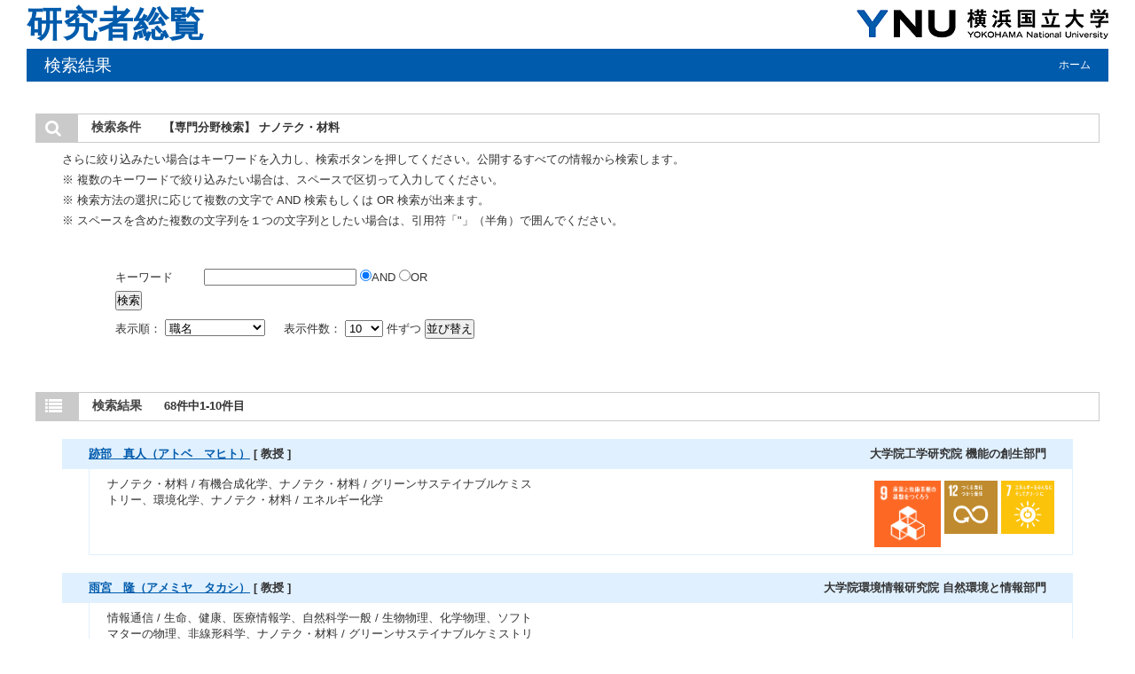

--- FILE ---
content_type: text/html;charset=UTF-8
request_url: https://er-web.ynu.ac.jp/search?m=field&l=ja&s=1&p=1&f1=A489
body_size: 14935
content:
<!DOCTYPE html PUBLIC "-//W3C//DTD XHTML 1.0 Transitional//EN" "http://www.w3.org/TR/xhtml1/DTD/xhtml1-transitional.dtd">
<html xmlns="http://www.w3.org/1999/xhtml" xml:lang="ja" lang="ja">
<head>
<meta content="text/html; charset=UTF-8" http-equiv="Content-Type"/>
<meta content="text/javascript" http-equiv="Content-Script-Type"/>
<meta content="text/css" http-equiv="Content-Style-Type"/>
<meta content="IE=edge" http-equiv="x-ua-compatible"/>
<meta content="no-cache" http-equiv="Pragma"/>
<meta content="no-cache" http-equiv="Cache-Control"/>
<META CONTENT="NOARCHIVE" NAME="ROBOTS"/>
<title>研究者総覧 - 横浜国立大学</title>
<link href="/uedb/css/style.css" type="text/css" rel="stylesheet"/>
<link href="/uedb/css/soran.css" type="text/css" rel="stylesheet"/>
<link href="/uedb/css/font-awesome-4.3.0/css/font-awesome.css" type="text/css" rel="stylesheet"/>
<script xmlns="" src="https://www.googletagmanager.com/gtag/js?id=G-N1K8J59RW8" async=""></script><script>
		
		if (!document.location.hostname.match(/^(127\.|169\.254\.|192\.168|10\.|172\.(1[6-9]|2[0-9]|3[01])\.)/)) {
		
			window.dataLayer = window.dataLayer || [];
			function gtag(){dataLayer.push(arguments);}

			gtag('js', new Date());
			gtag('set', {
				'custom_map': {
					'dimension1': 'dimension1',

				}
			});

			gtag('config', 'G-N1K8J59RW8', {
				'dimension1': 'ja',

			});
		}
	</script>
</head>
<body>
<div id="wrapper">
<div id="header">
<center>
<table CELLPADDING="0" CELLSPACING="0" width="100%" border="0">
<tr>
<td background="/uedb/image/soran2.png" valign="middle" align="left">
<a style="text-decoration:none;" href="/index-j.jsp">
<div class="soran-title-ja">研究者総覧</div>
</a>
</td>
<td width="100%" background="/uedb/image/soran2.png" align="right">
<a href="http://www.ynu.ac.jp/index.html">
<img alt="横浜国立大学HPへ" border="0" src="/uedb/image/header_logo_ja.png"/>
</a>
</td>
</tr>
</table>
</center>
<div class="title">
<p>検索結果</p>
<ul>
<li>
<a href="/index-j.jsp">ホーム</a>
</li>
</ul>
</div>
</div>
<div style="background-image : url(/uedb/image/soranback.png);background-repeat:repeat;">
<br/>
<br/>
<div id="contents">
<div class="search">
<h3 class="red">
<span class="fa fa-search title-icon">　</span>
<span class="search_red">検索条件</span>
<span class="search_text">【専門分野検索】
		 ナノテク・材料</span>
</h3>
<div class="search_form">
<div class="message">
<p>さらに絞り込みたい場合はキーワードを入力し、検索ボタンを押してください。公開するすべての情報から検索します。</p>
<p>※ 複数のキーワードで絞り込みたい場合は、スペースで区切って入力してください。</p>
<p>※ 検索方法の選択に応じて複数の文字で AND 検索もしくは OR 検索が出来ます。</p>
<p>※ スペースを含めた複数の文字列を１つの文字列としたい場合は、引用符「"」（半角）で囲んでください。</p>
</div>
<div class="inputaria">
<form action="/search" method="get" id="condition">
<p>
<input value="field" name="m" type="hidden"/>
<input value="ja" name="l" type="hidden"/>
<input value="1" name="s" type="hidden"/>
<input value="A489" name="f1" type="hidden"/>
</p>
<p>
<table style="border-collapse: collapse;">
<tr height="30">
<td width="100">
					キーワード
				</td>
<td>
<label>
<input maxlength="255" value="" name="k" class="search-text" id="search-keyword" type="text"/>
</label>
<label>
<input id="combination1" value="1" name="kc" type="radio" checked="checked"/>AND
		</label>
<label>
<input id="combination2" value="2" name="kc" type="radio"/>OR
		</label>
</td>
</tr>
<tr>
<td cols="2">
<label>
<input value="検索" name="search-submit" type="submit"/>
</label>
</td>
</tr>
</table>
</p>
<p>
<label>
				表示順：
				<select name="o" id="order">
<option value="title">職名</option>
<option value="affiliation">所属</option>
<option value="name-a">名前（ア－ワ）</option>
<option value="name-d">名前（ワ－ア）</option>
</select>
</label> 　
		<label>
				表示件数：
				<select name="pp" id="per-page">
<option value="10" selected="selected">10</option>
<option value="20">20</option>
<option value="30">30</option>
<option value="50">50</option>
<option value="100">100</option>
</select>
				件ずつ
			</label>
<label>
<input value="並び替え" name="sorting" type="submit"/>
</label>
</p>
</form>
</div>
</div>
</div>
<div class="search">
<h3 class="blue">
<span class="fa fa-list title-icon">　</span>
<span class="search_blue">検索結果</span>
<span class="search_text">68件中1-10件目</span>
</h3>
<ul class="result">
<li>
<h4>
<span class="left">
<a href="/html/ATOBE_Mahito/ja.html">跡部　真人（アトベ　マヒト）</a>
									 [ 教授 ]
								</span>
<span class="right">大学院工学研究院 機能の創生部門</span>
</h4>
<p style="overflow:hidden;">
<span style="width:45%;float:left;">ナノテク・材料 / 有機合成化学、ナノテク・材料 / グリーンサステイナブルケミストリー、環境化学、ナノテク・材料 / エネルギー化学</span>
<span style="width:55%;float:right;text-align:right;">
<img title="９：産業と技術革新の基盤をつくろう" class="sdgs_main_icon sdgs_top" src="/uedb/image/icon/sdg_icon_09_ja.png"/>
<img title="１２：つくる責任 つかう責任" class="sdgs_subs_icon sdgs_top" src="/uedb/image/icon/sdg_icon_12_ja.png"/>
<img title="７：エネルギーをみんなに そしてクリーンに" class="sdgs_subs_icon sdgs_top" src="/uedb/image/icon/sdg_icon_07_ja.png"/>
</span>
</p>
</li>
</ul>
<ul class="result">
<li>
<h4>
<span class="left">
<a href="/html/AMEMIYA_Takashi/ja.html">雨宮　隆（アメミヤ　タカシ）</a>
									 [ 教授 ]
								</span>
<span class="right">大学院環境情報研究院 自然環境と情報部門</span>
</h4>
<p style="overflow:hidden;">
<span style="width:45%;float:left;">情報通信 / 生命、健康、医療情報学、自然科学一般 / 生物物理、化学物理、ソフトマターの物理、非線形科学、ナノテク・材料 / グリーンサステイナブルケミストリー、環境化学、ナノテク・材料 / ナノ材料科学、ナノテク・材料 / 基礎物理化学</span>
<span style="width:55%;float:right;text-align:right;"/>
</p>
</li>
</ul>
<ul class="result">
<li>
<h4>
<span class="left">
<a href="/html/ARAKAWA_Taro/ja.html">荒川　太郎（アラカワ　タロウ）</a>
									 [ 教授 ]
								</span>
<span class="right">大学院工学研究院 知的構造の創生部門</span>
</h4>
<p style="overflow:hidden;">
<span style="width:45%;float:left;">ナノテク・材料 / 光工学、光量子科学、ものづくり技術（機械・電気電子・化学工学） / 電気電子材料工学</span>
<span style="width:55%;float:right;text-align:right;"/>
</p>
</li>
</ul>
<ul class="result">
<li>
<h4>
<span class="left">
<a href="/html/ARAMAKI_Kenji/ja.html">荒牧　賢治（アラマキ　ケンジ）</a>
									 [ 教授 ]
								</span>
<span class="right">大学院環境情報研究院 人工環境と情報部門</span>
</h4>
<p style="overflow:hidden;">
<span style="width:45%;float:left;">ナノテク・材料 / 有機機能材料、ナノテク・材料 / 機能物性化学</span>
<span style="width:55%;float:right;text-align:right;">
<img title="３：すべての人に健康と福祉を" class="sdgs_main_icon sdgs_top" src="/uedb/image/icon/sdg_icon_03_ja.png"/>
<img title="７：エネルギーをみんなに そしてクリーンに" class="sdgs_subs_icon sdgs_top" src="/uedb/image/icon/sdg_icon_07_ja.png"/>
<img title="９：産業と技術革新の基盤をつくろう" class="sdgs_subs_icon sdgs_top" src="/uedb/image/icon/sdg_icon_09_ja.png"/>
</span>
</p>
</li>
</ul>
<ul class="result">
<li>
<h4>
<span class="left">
<a href="/html/ICHIYANAGI_Yuko/ja.html">一柳　優子（イチヤナギ　ユウコ）</a>
									 [ 教授 ]
								</span>
<span class="right">大学院工学研究院 知的構造の創生部門</span>
</h4>
<p style="overflow:hidden;">
<span style="width:45%;float:left;">ナノテク・材料 / ナノマイクロシステム、低温磁性</span>
<span style="width:55%;float:right;text-align:right;">
<img title="１６：平和と公正をすべての人に" class="sdgs_main_icon sdgs_top" src="/uedb/image/icon/sdg_icon_16_ja.png"/>
<img title="８：働きがいも経済成長も" class="sdgs_subs_icon sdgs_top" src="/uedb/image/icon/sdg_icon_08_ja.png"/>
<img title="１７：パートナーシップで目標を達成しよう" class="sdgs_subs_icon sdgs_top" src="/uedb/image/icon/sdg_icon_17_ja.png"/>
</span>
</p>
</li>
</ul>
<ul class="result">
<li>
<h4>
<span class="left">
<a href="/html/ITO_Akihiko/ja.html">伊藤　暁彦（イトウ　アキヒコ）</a>
									 [ 教授 ]
								</span>
<span class="right">大学院環境情報研究院 人工環境と情報部門</span>
</h4>
<p style="overflow:hidden;">
<span style="width:45%;float:left;">ナノテク・材料 / 材料加工、組織制御、ナノテク・材料 / 無機物質、無機材料化学</span>
<span style="width:55%;float:right;text-align:right;">
<img title="９：産業と技術革新の基盤をつくろう" class="sdgs_main_icon sdgs_top" src="/uedb/image/icon/sdg_icon_09_ja.png"/>
<img title="７：エネルギーをみんなに そしてクリーンに" class="sdgs_subs_icon sdgs_top" src="/uedb/image/icon/sdg_icon_07_ja.png"/>
</span>
</p>
</li>
</ul>
<ul class="result">
<li>
<h4>
<span class="left">
<a href="/html/UENO_Kazuhide/ja.html">上野　和英（ウエノ　カズヒデ）</a>
									 [ 教授 ]
								</span>
<span class="right">大学院工学研究院 機能の創生部門</span>
</h4>
<p style="overflow:hidden;">
<span style="width:45%;float:left;">ナノテク・材料 / 無機物質、無機材料化学、ナノテク・材料 / 高分子材料、ナノテク・材料 / エネルギー化学、ナノテク・材料 / 有機機能材料</span>
<span style="width:55%;float:right;text-align:right;">
<img title="７：エネルギーをみんなに そしてクリーンに" class="sdgs_main_icon sdgs_top" src="/uedb/image/icon/sdg_icon_07_ja.png"/>
<img title="９：産業と技術革新の基盤をつくろう" class="sdgs_subs_icon sdgs_top" src="/uedb/image/icon/sdg_icon_09_ja.png"/>
<img title="１３：気候変動に具体的な対策を" class="sdgs_subs_icon sdgs_top" src="/uedb/image/icon/sdg_icon_13_ja.png"/>
</span>
</p>
</li>
</ul>
<ul class="result">
<li>
<h4>
<span class="left">
<a href="/html/UMEZAWA_Osamu/ja.html">梅澤　修（ウメザワ　オサム）</a>
									 [ 教授 ]
								</span>
<span class="right">大学院工学研究院 システムの創生部門</span>
</h4>
<p style="overflow:hidden;">
<span style="width:45%;float:left;">ナノテク・材料 / 構造材料、機能材料、ナノテク・材料 / 材料加工、組織制御、ものづくり技術（機械・電気電子・化学工学） / 材料力学、機械材料、環境・農学 / 環境負荷低減技術、保全修復技術</span>
<span style="width:55%;float:right;text-align:right;">
<img title="９：産業と技術革新の基盤をつくろう" class="sdgs_main_icon sdgs_top" src="/uedb/image/icon/sdg_icon_09_ja.png"/>
<img title="７：エネルギーをみんなに そしてクリーンに" class="sdgs_subs_icon sdgs_top" src="/uedb/image/icon/sdg_icon_07_ja.png"/>
<img title="１３：気候変動に具体的な対策を" class="sdgs_subs_icon sdgs_top" src="/uedb/image/icon/sdg_icon_13_ja.png"/>
</span>
</p>
</li>
</ul>
<ul class="result">
<li>
<h4>
<span class="left">
<a href="/html/OYA_Takahide/ja.html">大矢　剛嗣（オオヤ　タカヒデ）</a>
									 [ 教授 ]
								</span>
<span class="right">大学院工学研究院 知的構造の創生部門</span>
</h4>
<p style="overflow:hidden;">
<span style="width:45%;float:left;">ナノテク・材料 / ナノマイクロシステム、ナノテク・材料 / 複合材料、界面、ものづくり技術（機械・電気電子・化学工学） / 電気電子材料工学、ものづくり技術（機械・電気電子・化学工学） / 電子デバイス、電子機器</span>
<span style="width:55%;float:right;text-align:right;">
<img title="９：産業と技術革新の基盤をつくろう" class="sdgs_main_icon sdgs_top" src="/uedb/image/icon/sdg_icon_09_ja.png"/>
<img title="１１：住み続けられるまちづくりを" class="sdgs_subs_icon sdgs_top" src="/uedb/image/icon/sdg_icon_11_ja.png"/>
<img title="７：エネルギーをみんなに そしてクリーンに" class="sdgs_subs_icon sdgs_top" src="/uedb/image/icon/sdg_icon_07_ja.png"/>
</span>
</p>
</li>
</ul>
<ul class="result">
<li>
<h4>
<span class="left">
<a href="/html/OYAMA_Toshiyuki/ja.html">大山　俊幸（オオヤマ　トシユキ）</a>
									 [ 教授 ]
								</span>
<span class="right">大学院工学研究院 機能の創生部門</span>
</h4>
<p style="overflow:hidden;">
<span style="width:45%;float:left;">ナノテク・材料 / 高分子材料、ナノテク・材料 / 高分子化学</span>
<span style="width:55%;float:right;text-align:right;">
<img title="９：産業と技術革新の基盤をつくろう" class="sdgs_main_icon sdgs_top" src="/uedb/image/icon/sdg_icon_09_ja.png"/>
<img title="１２：つくる責任 つかう責任" class="sdgs_subs_icon sdgs_top" src="/uedb/image/icon/sdg_icon_12_ja.png"/>
<img title="７：エネルギーをみんなに そしてクリーンに" class="sdgs_subs_icon sdgs_top" src="/uedb/image/icon/sdg_icon_07_ja.png"/>
</span>
</p>
</li>
</ul>
<div class="pagenavi">
<p>
<span class="fa fa-caret-left">　</span>&nbsp;前のページ&nbsp;-&nbsp;<a href="/search?m=field&amp;l=ja&amp;s=1&amp;p=2&amp;f1=A489">次のページ</a>&nbsp;
<a href="/search?m=field&amp;l=ja&amp;s=1&amp;p=2&amp;f1=A489">
<span class="fa fa-caret-right">　</span>
</a>
</p>
<ul class="navi">
<li>
<span class="pagenow">1</span>
</li>
<li>
<a href="/search?m=field&amp;l=ja&amp;s=1&amp;p=2&amp;f1=A489">2</a>
</li>
<li>
<a href="/search?m=field&amp;l=ja&amp;s=1&amp;p=3&amp;f1=A489">3</a>
</li>
<li>
<a href="/search?m=field&amp;l=ja&amp;s=1&amp;p=4&amp;f1=A489">4</a>
</li>
<li>
<a href="/search?m=field&amp;l=ja&amp;s=1&amp;p=5&amp;f1=A489">5</a>
</li>
<li>
<a href="/search?m=field&amp;l=ja&amp;s=1&amp;p=6&amp;f1=A489">6</a>
</li>
<li>
<a href="/search?m=field&amp;l=ja&amp;s=1&amp;p=7&amp;f1=A489">7</a>
</li>
</ul>
</div>
</div>
</div>
<div class="pagereset">
<a href="#header">このページの先頭へ▲</a>
</div>
<div id="footer">
<p class="copyright">Copyright &copy; Yokohama National University, All Rights Reserved.</p>
</div>
</div>
</div>
</body>
</html>
